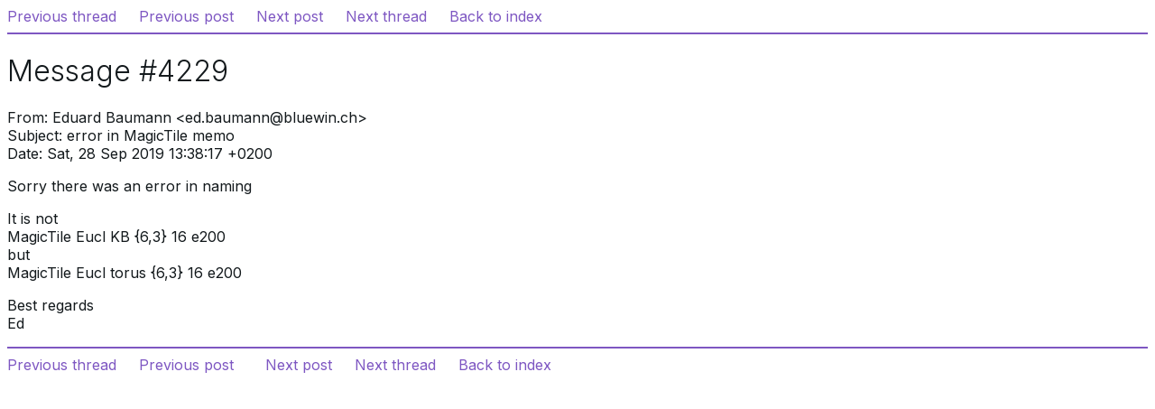

--- FILE ---
content_type: text/html; charset=utf-8
request_url: https://hypercubing-archive.gitlab.io/messages/4229.html
body_size: 1803
content:
<!DOCTYPE html>
<html lang="en">
  <head>
    <title>Hypercubing Message Archive Viewer – Message #4229</title>
    <link rel="preconnect" href="https://fonts.googleapis.com">
<link rel="preconnect" href="https://fonts.gstatic.com" crossorigin>
<link href="https://fonts.googleapis.com/css2?family=Inter:wght@300;400&display=swap" rel="stylesheet">
<link rel="stylesheet" href="/styles/main.css">
<meta description="A site specifically for the hypercubing Yahoo Groups message archive. Browse through old posts and threads.">
<meta keywords="hypercubing,yahoo groups,mailing list,archive">

  </head>
  <body>
    <nav class="nav-container top-nav" aria-label="top">
      
        <a class="prev-thread" href="4228.html">Previous thread</a>
      
      
        <a class="prev-post" href="4228.html">Previous post</a>
      
      
        <a class="next-post" href="4232.html">Next post</a>
      
      
        <a class="next-thread" href="4233.html">Next thread</a>
      
      <a class="back" href="../..">Back to index</a>
    </nav>
    <hr>
    <main class="content-wrapper">
      <h1>Message #4229</h1>
      <p>From: Eduard Baumann &lt;ed.baumann@bluewin.ch&gt;<br />
Subject: error in MagicTile memo<br />
Date: Sat, 28 Sep 2019 13:38:17 +0200</p>

<p>Sorry there was an error in naming</p>

<p>It is not<br />
MagicTile Eucl KB {6,3} 16 e200<br />
but<br />
MagicTile Eucl torus {6,3} 16 e200</p>

<p>Best regards<br />
Ed</p>


    </main>
    <hr>
    <nav class="nav-container bottom-nav" aria-label="bottom">
      
        <a class="prev-thread" href="4228.html">Previous thread</a>
      
      
        <a class="prev-post" href="4228.html">Previous post</a>
      
      <span class="spacer">&nbsp;</span>
      
        <a class="next-post" href="4232.html">Next post</a>
      
      
        <a class="next-thread" href="4233.html">Next thread</a>
      
      <a class="back" href="../..">Back to index</a>
    </nav>
  </body>
</html>


--- FILE ---
content_type: text/css; charset=utf-8
request_url: https://hypercubing-archive.gitlab.io/styles/main.css
body_size: 972
content:
body {
  font-family: 'Inter', sans-serif;
  font-weight: 400;
  font-size: 16px;
}

h1 {
  font-size: 2em;
  font-weight: 300;
}

h2 {
  font-weight: 300;
}

ul {
  padding-left: 25px;
  list-style-type: none;
}

li {
  line-height: 1.4;
}

.nav-container a {
  margin-right: 20px;
}

a {
  text-decoration: none;
}

p a {
  text-decoration: underline;
}

a:hover {
  text-decoration: underline;
}

p a:hover {
  text-decoration: none;
}

a:focus {
  outline: 1.5px solid;
  border-radius: 2px;
  text-decoration: none;
}

hr {
  border: 1px solid;
}


/* Set colours */
body {
  /* Blue Grey 900 value-adjusted down */
  color: #13191C;
}

a, .nav-container a:visited {
  /* Deep Purple 400 */
  color: #7E57C2;
}

a:visited {
  /* Green triad of Deep Purple 400 */
  color: #4AA56C;
}

a:focus {
  outline-color: #13191C;
}

hr {
  border-color: #7E57C2;
}

@media (prefers-color-scheme: dark) {
  body {
    /* Blue Grey 900 value-adjusted down */
    background-color: #13191C;
    /* Blue Grey 50 value-adjusted up */
    color: #F4F7F9;
  }

  a, .nav-container a:visited {
    /* Blue Grey 200 */
    color: #B0BEC5;
  }

  a:visited {
    color: #B388FF;
  }
 
  a:focus {
    outline-color: #F4F7F9;
  }
   
  hr {
    /* Deep Purple A100 */
    border-color: #B388FF;
  }
}
